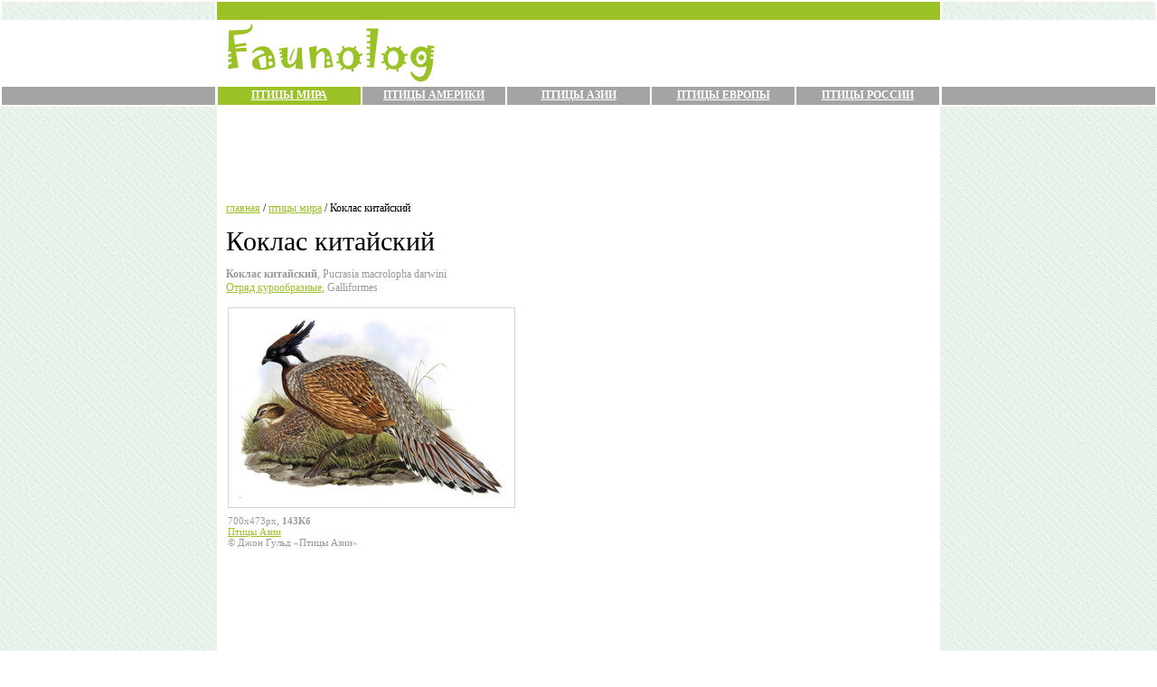

--- FILE ---
content_type: text/html; charset=windows-1251
request_url: http://faunolog.ru/bird.php?id=373
body_size: 4861
content:
<HTML>
<HEAD>
<TITLE>Коклас китайский</TITLE>
<META content='Коклас китайский' name=Keywords>
<META content='Коклас китайский' name=Description>
<META http-equiv='Content-Type' content='text/html; charset=windows-1251'>
<LINK rel='SHORTCUT ICON' href='http://faunolog.ru/favicon.ico'>
<LINK href='style.css' type=text/css rel=stylesheet>
</HEAD>
<script type="text/javascript">

  var _gaq = _gaq || [];
  _gaq.push(['_setAccount', 'UA-1963280-14']);
  _gaq.push(['_trackPageview']);

  (function() {
    var ga = document.createElement('script'); ga.type = 'text/javascript'; ga.async = true;
    ga.src = ('https:' == document.location.protocol ? 'https://ssl' : 'http://www') + '.google-analytics.com/ga.js';
    var s = document.getElementsByTagName('script')[0]; s.parentNode.insertBefore(ga, s);
  })();

</script>

<BODY>

<table width=100% border='0' cellspacing='0' cellpadding='0' align=center bgcolor=#FFFFFF>
<tr height=20>
<td>

<table width=100% border='0' cellspacing='2' cellpadding='0' align=center>

<tr height=20>
<td class=Background></td>
<td width=800 bgcolor=#9AC126></td>
<td class=Background></td>
</tr>

<tr height=70>
<td bgcolor=#FFFFFF></td>
<td width=800 bgcolor=#FFFFFF>
<a href='/'>
<img src=images/logotype.gif alt='Faunolog.ru' title='Faunolog.ru' width='250' height='68' border=0></a></td>
<td bgcolor=#FFFFFF></td>
</tr>

<tr height=20>
<td bgcolor=#A4A4A4></td>
<td width=800 bgcolor=#FFFFFF>

<table width=100% height=20 border='0' cellspacing='0' cellpadding='0' align=center>
<tr>
<td bgcolor=#9AC126 class=TopMenu><a href=birds.php class=linkTopMenu>ПТИЦЫ МИРА</a></td>
<td bgcolor=#A4A4A4 class=TopMenu><a href=birds.php?region=America class=linkTopMenu>ПТИЦЫ АМЕРИКИ</a></td>
<td bgcolor=#A4A4A4 class=TopMenu><a href=birds.php?region=Asia class=linkTopMenu>ПТИЦЫ АЗИИ</a></td>
<td bgcolor=#A4A4A4 class=TopMenu><a href=birds.php?region=Europe class=linkTopMenu>ПТИЦЫ ЕВРОПЫ</a></td>
<td bgcolor=#A4A4A4 class=TopMenu><a href=birds.php?region=Russia class=linkTopMenu>ПТИЦЫ РОССИИ</a></td>
</tr>
</table>



</td>
<td bgcolor=#A4A4A4></td>
</tr>
</table>

</td>
</tr>
</table>



<table width=800 border='0' cellspacing='0' cellpadding='0' align=center bgcolor=#FFFFFF>
<tr>
<td class=TextPlane>

<script type="text/javascript"><!--
google_ad_client = "pub-0121125251225663";
/* 728x90, создано 06.07.10 */
google_ad_slot = "3300399862";
google_ad_width = 728;
google_ad_height = 90;
//-->
</script>
<script type="text/javascript"
src="http://pagead2.googlesyndication.com/pagead/show_ads.js">
</script>

      <div class='path'><a href='/'>главная</a> / 
      <a href='birds.php'>птицы мира</a> / Коклас китайский</div>

<H1>Коклас китайский</H1>


<p>
<font color=#999999>
<b>Коклас китайский</b>, Pucrasia macrolopha darwini<br>
<a href='category.php?id=Galliformes'>Отряд курообразные</b></a>, Galliformes
</font>
</p>

<div class='preview'>
<div class='ImageBox' style='width: 296px'>
<a href='picture.php?bird=440&id=1'>
<img src=images/small/Birdsas0656-0.jpg alt='Коклас китайский' title='Коклас китайский' height=200 border=0></a>
</div>
<div class='descr'>
700x473px, <b>143Кб</b></b><br>
<a href=birds.php?region=Asia>Птицы Азии</a><br>
© Джон Гульд «Птицы Азии»
</div>
</div>


<script type="text/javascript"><!--
google_ad_client = "pub-0121125251225663";
/* 728x90, создано 06.07.10 */
google_ad_slot = "3300399862";
google_ad_width = 728;
google_ad_height = 90;
//-->
</script>
<script type="text/javascript"
src="http://pagead2.googlesyndication.com/pagead/show_ads.js">
</script>

</td></tr></table>






<table width=100% border='0' cellspacing='0' cellpadding='0' align=center bgcolor=#FFFFFF>
<tr>
<td>
<table width=100% border='0' cellspacing='2' cellpadding='0' align=center>
<tr height=20>
<td bgcolor=#CBC9CA></td>

<td width=800 class=Background></td>

<td bgcolor=#CBC9CA></td>
</tr>

<tr height=70>
<td bgcolor=#E0E0E0></td>

<td width=800 bgcolor=#E0E0E0 class=BottomLine>
© 2010—2017 «Faunolog.ru»
<br>

<a href='http://abcpoll.ru?id=faunolog'>Оплачиваемые опросы ABCpoll</a> 


<!--LiveInternet counter--><script type="text/javascript"><!--
document.write("<a href='http://www.liveinternet.ru/click' "+
"target=_blank><img src='//counter.yadro.ru/hit?t26.1;r"+
escape(document.referrer)+((typeof(screen)=="undefined")?"":
";s"+screen.width+"*"+screen.height+"*"+(screen.colorDepth?
screen.colorDepth:screen.pixelDepth))+";u"+escape(document.URL)+
";"+Math.random()+
"' alt='' title='LiveInternet: показано число посетителей за"+
" сегодня' "+
"border='0' width='88' height='15'><\/a>")
//--></script><!--/LiveInternet-->

</td>

<td bgcolor=#E0E0E0></td>
</tr>
</table>
</td>
</tr>
</table>
</BODY>
</HTML>



--- FILE ---
content_type: text/html; charset=utf-8
request_url: https://www.google.com/recaptcha/api2/aframe
body_size: 267
content:
<!DOCTYPE HTML><html><head><meta http-equiv="content-type" content="text/html; charset=UTF-8"></head><body><script nonce="3VoSgzfV6Ob2lyu2xZgC3g">/** Anti-fraud and anti-abuse applications only. See google.com/recaptcha */ try{var clients={'sodar':'https://pagead2.googlesyndication.com/pagead/sodar?'};window.addEventListener("message",function(a){try{if(a.source===window.parent){var b=JSON.parse(a.data);var c=clients[b['id']];if(c){var d=document.createElement('img');d.src=c+b['params']+'&rc='+(localStorage.getItem("rc::a")?sessionStorage.getItem("rc::b"):"");window.document.body.appendChild(d);sessionStorage.setItem("rc::e",parseInt(sessionStorage.getItem("rc::e")||0)+1);localStorage.setItem("rc::h",'1768876100968');}}}catch(b){}});window.parent.postMessage("_grecaptcha_ready", "*");}catch(b){}</script></body></html>

--- FILE ---
content_type: text/css
request_url: http://faunolog.ru/style.css
body_size: 2539
content:
BODY {
	margin: 0px;
	padding: 0px;
	background-color: #FFFFFF;
	font-family: Tahoma;
	background-image: url("images/back.gif")
}

TD
{
	font-family: Tahoma;
	font-size: 12px;
	vertical-align: top;
}

DIV
{
	font-family: Tahoma;
	font-size: 12px;
	vertical-align: top;
}

H1 {
	font-family: Tahoma;
	font-size: 30px;
	font-weight: normal;
	text-align: left;
	margin: 12px 0px 10px 0px;
	padding: 0px;
	}

H2 {
	font-family: Tahoma;
	font-size: 16px;
	font-weight: bold;
	margin: 10px 0px 5px 0px;
	padding: 0px 0px 0px 0px;
	}

H3 {
	font-family: Tahoma;
	font-size: 12px;
	font-weight: normal;
	}


A:link {COLOR: #9AC126; text-decoration:underline}
A:hover {COLOR: #9AC126; text-decoration:underline}
A:active {COLOR: #9AC126; text-decoration:underline}
A:visited {COLOR: #9AC126; text-decoration:underline}

A.linkTopMenu {COLOR: #FFFFFF; text-decoration:underline}
A.linkTopMenu:hover {COLOR: #FFFFFF; text-decoration:underline}
A.linkTopMenu:active {COLOR: #FFFFFF; text-decoration:underline}
A.linkTopMenu:visited {COLOR: #FFFFFF; text-decoration:underline}

TD.TextPlane
{
	PADDING-RIGHT: 10px;
	PADDING-LEFT: 10px;
	PADDING-BOTTOM: 35px;
	PADDING-TOP: 15px;
}

TD.BirdList
{
	PADDING-RIGHT: 5px;
	PADDING-LEFT: 10px;
	PADDING-BOTTOM: 5px;
	PADDING-TOP: 5px;
	color: #999999;
}

DIV.preview
{
	color: #999999;
	width: 230px;
	display: table;
	float: left;
	margin: 2px 10px 10px 2px;
}

DIV.previewIndex
{
	color: #999999;
	width: 190px;
	display: table;
	float: left;
	margin: 2px 10px 10px 2px;
}

DIV.preview DIV.descr
{
	padding: 0px;
	font-size: 11px;
	margin-bottom: 20px;
}

DIV.previewIndex DIV.descr
{
	padding: 0px;
	font-size: 11px;
	margin-bottom: 20px;
}

DIV.preview DIV.ImageBox
{
	border: 1px solid #D4D4D4;
	padding: 10px;
	text-align: center;
	margin-bottom: 8px;
}

DIV.previewIndex DIV.ImageBox
{
	border: 1px solid #D4D4D4;
	padding: 10px;
	text-align: center;
	margin-bottom: 8px;
}

.regionbox
{
	border: 1px solid #EDEDED;
	background-color: #F6F5F5;
	padding: 5px;
	margin-bottom: 5px;
	width: 97%;
	color: #666666;
}

TD.Background
{
	background-image: url("images/back.gif")
}

TD.TopMenu
{
	border-left: 1px solid #FFFFFF;
	border-right: 1px solid #FFFFFF;
	text-align: center;
	vertical-align: middle;
	width: 20%;
	font-weight: bold;
	COLOR: #FFFFFF;
}

TD.BottomLine
{
	font-size: 11px;
	padding-top: 10px;
	text-align: center;
	COLOR: #666666;
}
